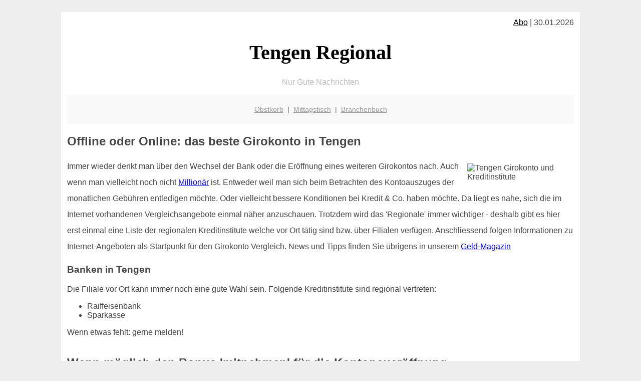

--- FILE ---
content_type: text/html; charset=UTF-8
request_url: http://tengen-regional.de/girokonto/
body_size: 4184
content:

<!DOCTYPE html PUBLIC "-//W3C//DTD XHTML 1.0 Transitional//EN"
   "http://www.w3.org/TR/xhtml1/DTD/xhtml1-transitional.dtd">
<html xmlns="http://www.w3.org/1999/xhtml" xml:lang="de" lang="de">
<head>

  <title>Regionales, Mittagstisch, Girokonto f&uuml;r Tengen</title>
  <meta http-equiv="Content-Type" content="text/html; charset=utf-8"/>
  <link rel="shortcut icon" href="/favicon.ico" />
  <meta name="description" content="Tengen: Regionale Gute Nachrichten, vom Mittagessen und Mittagstisch über Restaurants und Geldinfos bis hin zu regionalen Produkten, Branchenbuch und etwas zum Schmunzeln" />    
  <meta name="viewport" content="width=device-width, initial-scale=1" />
	<style type="text/css"><!--
    body {
        color: #444444;
        background-color: #EEEEEE;
        font-family: 'Trebuchet MS', sans-serif;
        font-size: 100%;
    }
    
    .clear { 
	clear:both; 
	display:block; 
	height:0px; 
	margin:0; 
    } /* Use this br class to clear floated columns */
    
    .step {
	width:100%; /*796px*/
	background:url(http://bilder.xregional.de/step.gif) repeat-x;
	height:3px;
	margin-left:2px;
	margin-top:4px;
	margin-bottom:4px;
    }

.post iframe {
        max-width: 100%;
}

.elastic-video {
	position: relative;
	padding-bottom: 55%;
	padding-top: 15px;
	height: 0;
	overflow: hidden;
}
.elastic-video iframe {
	position: absolute;
	top: 0;
	left: 0;
	width: 100%;
	height: 100%;
}

.logo	{margin:0; float:left;}   /* neu von TM am 26.4.15 ergänzt */
.logo h1{font-family: 'Oleo Script Swash Caps', cursive; font-size:36px; color:#b0c900; font-weight:400; float:left;}
.logo h1 span	{font-size:28px; color:#465157;}


    h1 { font-size: 2.5em;}
    h2 { font-size: 1.5em; }
    #page{
        background-color: #FFFFFF;
        width: 80%;
        margin: 24px auto;
        padding: 12px;
    }
    
@media screen and (max-width: 479px) {   /* für Smartphones! Da will ich den ganzen Raum haben!! */
  #page{
    background-color: #FFFFFF;
    width: 100%;
    padding: 3px;
  }
}    
    
    
    
    #header{
        padding: 1px ;
        text-align: center;
    }
    .header{ background-color: #415792; color: #FFFFFF; }
    #content {
        padding: 4px 0 10px 0;
    }
    #footer {
        color:#666666;
        background: #f9f9f9;
        padding: 10px 20px;
        border-top: 5px #efefef solid;
        font-size: 0.9em;
        line-height: 2;
        text-align: center;
    }
    #footer a {
        color: #999999;
    }
    #ganzoben {
        color:#666666;
        background: #f9f9f9;
        padding: 5px 10px;
        text-align: center;
        font-size: 0.9em;        
    }
    #ganzoben a {
        color: #999999;
    }
    --></style>
    

</head>
<body>



 <div id="page">
 
 
 <div align="right"> <a href="/abo" style="color:black">Abo</a> | 30.01.2026 </div> 



 <a href="/" style="text-decoration: none; color:black">
 <h1 style="font-family: 'Cardo', serif; text-align: center">
 Tengen Regional   
 </h1>
 </a>

<p style="text-align:center; color:silver;" >Nur Gute Nachrichten</p>
 
 
  <div id="ganzoben">

  <p style="line-height: 1.5;">
    
  <a href='/obstkorb'>Obstkorb</a>&nbsp; | &nbsp;<a href='/mittagstisch'>Mittagstisch</a>&nbsp; | &nbsp;<a href='/branchenbuch'>Branchenbuch</a>  </p>  

  </div>        
 
 
 <h2>Offline oder Online: das beste Girokonto in Tengen</h2>



<div class="clear"></div>



<img src="http://img.2on.de/frau-mit-ec-karte.jpg" width="20%" alt="Tengen Girokonto und Kreditinstitute" align="right" hspace="10" vspace="10" title="happy girokonto"/>



<p style="line-height: 2;">
Immer wieder denkt man über den Wechsel der Bank oder die Eröffnung eines weiteren Girokontos nach. Auch wenn man vielleicht noch nicht <a href="/millionaer/" title="Millionär werden oder sein" target="_self">Millionär</a> ist. Entweder weil man sich beim Betrachten des Kontoauszuges der monatlichen Gebühren entledigen möchte. Oder vielleicht bessere Konditionen bei Kredit & Co. haben möchte. Da liegt es nahe, sich die im Internet vorhandenen Vergleichsangebote einmal näher anzuschauen. Trotzdem wird das 'Regionale' immer wichtiger - deshalb gibt es hier erst einmal eine Liste der regionalen Kreditinstitute welche vor Ort tätig sind bzw. über Filialen verfügen. Anschliessend folgen Informationen zu Internet-Angeboten als Startpunkt für den Girokonto Vergleich. News und Tipps finden Sie übrigens in unserem <a href="geld-magazin/" title="Infos und Tipps zum Thema Finanzen und Geld" target="_self">Geld-Magazin</a>
</p>




<h3>Banken in Tengen</h3>

Die Filiale vor Ort kann immer noch eine gute Wahl sein. Folgende Kreditinstitute sind regional vertreten:
<ul>
<li>Raiffeisenbank </li><li>Sparkasse </li><!--
<li>Raiffeisenbank </li>
<li>Sparkasse </li>
<li>Postbank</li>
<li>UniCredit Bank - HypoVereinsbank</li>
-->
</ul> 
Wenn etwas fehlt: gerne melden!

<br/><br/>


<h2>Wenn möglich den Bonus 'mitnehmen' für die Kontoneueröffnung</h2>


<h3>Keine Kontoführungsgebühr</h3>
<p style="line-height: 2;">
Hier werben bei einem solchen Vergleich die meisten Direkt-Anlagebanken mit einem Girokonto ohne Kontoführungsgebühr. Wenn man jedoch näher sich mit diesem Punkt befasst, ist die Voraussetzung hierfür, dass der jeweilige Kontoinhaber entweder Lohn- oder Gehaltsempfänger ist oder jeden Monat über einen bestimmten Geldeingang verfügt. Ansonsten wird auch hier eine Gebühr erhoben. Ein Vergleicht lohnt sich hier und zahlt sich Monat für Monat aus.
</p>

<h3>Eröffnungsbonus</h3>
<p style="line-height: 2;">
Einige Banken werben auch damit, wenn man sich bei ihnen zu der Eröffnung eines Girokontos entschließt, dass man einen Eröffnungsbonus in Höhe von 50 bis 100 Euro erhält. Bei einigen dieser Angebote ist die Gutschrift dieses Eröffnungsbonus jedoch damit verbunden, dass eine gewisse Höhe von Einlagen auf dem Girokonto vorhanden ist. Oder es wird ein regelmässiger Geldeingang vorausgesetzt.
</p>

<h3>EC- und <a href="kreditkarte/" title="Master Visa und Co - Kreditkarten-Ratgeber" target="_self">Kreditkarte</a> ohne Kosten</h3>
<p style="line-height: 2;">
Bei den Sparkassen zahlt man in der Regel, wenn man in der jeweiligen Filiale eine EC-Karte beantragt, eine jährliche Grundgebühr in Höhe von 10 bis 20 Euro. Dies entfällt jedoch bei den meisten Internet-Angeboten. Oft gibt es sogar Kreditkarten ohne einmalige Kosten bzw. auch ohne Jahresgebühr. Wie sich in den Zeiten von Null- bzw. sogar Negativzinsen diese Verfahrensweise entwickelt zeichnet sich aber jetzt schon ab: Die Banken müssen mehr Geld mit ihren traditionellen Dienstleistungen erbringen und werden Gebühren dafür einführen bzw. erhöhen.
</p>

<h3>Verzinsung des Guthabens</h3>
<p style="line-height: 2;">
Während Sparkassen und Volksbanken bei der Führung eines Girokontos die dortigen Einlagen meist nicht verzinsen, gibt es im Internet das eine oder andere Angebot, das einen Guthabenzins aufweist und die Einlagen verzinst. Dies hängt jedoch bei diesen Angeboten wiederum von verschiedenen Einlagenhöhen ab - hier gilt es das Kleingedruckte zu beachten. In Zeiten von "Nullzins" wird es allerdings immer wichtiger sich Alternativen zur Geldanlage oder zumindest zum "Geld-Parken" zu suchen: denn das Tagesgeldkonto hat inzwischen seinen Reiz verloren.
</p>

<h2>Fazit:</h2>
<p style="line-height: 2;">
Fast kein Markt ist so wettbewerbsintensiv wie der Markt der Girokonten. Zum Wohle der Kunden! Denn wer sich informiert und recherchiert kann sich viel Geld sparen. tengen-regional.de hilft gerne dabei! Je nach Stadt gibt es unterschiedliche Anbieter - wenn man Wert auf einen Ansprechpartner vor Ort legt. Ansonsten gibt es natürlich - standortunabhängig - viele Anbieter für Online-Konten. Mit dem Internet sollte man dafür vertraut sein und auch sicher in der Benutzung dieser Online-Banking-Services. Doch dann kann man richtig Geld sparen - Vergleichen lohnt sich immer.
</p>


<div class="clear"></div>


<p align='center'>

<script async src="//pagead2.googlesyndication.com/pagead/js/adsbygoogle.js"></script>
<!-- responsive-portale -->
<ins class="adsbygoogle"
     style="display:block"
     data-ad-client="ca-pub-9178521158542169"
     data-ad-slot="9970314441"
     data-ad-format="auto"></ins>
<script>
(adsbygoogle = window.adsbygoogle || []).push({});
</script> 
                    
</p> 



<div class="clear"></div>
<hr style="border: 0;border-top: 1px dashed #ccc;">
Genug von Börse, Finanzen und Co.? Interessante Infos gibt es auch zum Thema <a href="kleinkredite/" title="Mikrokredit" target="">Kleinkredite</a> 
  

<div class="clear"></div>
<hr style="border: 0;border-top: 1px dashed #ccc;">

<p>
<i>Das ist vielleicht auch interessant:</i><br/>
Wie kommt man in Tengen zur <br/>richtigen Bank und zum <a href="/girokonto">richtigen Girokonto</a>
</p>

        
        <div id="footer">
            <p>
            <a href="/" title="Startseite">Home</a> |
            <a href="/partnervermittlung" title="Partersuche Singlebörse">Partnervermittlung Tengen</a> |
            <a href="/girokonto" title="Bankkonto Vergleich">Girokonto</a> |
            <a href="#" title="kaufen und verkaufen">Kleinanzeigen</a> |

            <a href="/firmenservice" title="Lieferung direkt ins Büro">Firmenservice</a> |
            <a href="/garten" title="Die grüne Oase zuhause">Garten</a> |
            <a href="/lachen" title="Unsere Witze - was zum Lachen">Lachen</a> |

            <a href="/datenschutz" title="Schützenswertes">Datenschutz</a> |
            <a href="/impressum" title="Adresse und Kontakt">Impressum</a>
            
            </p>
        </div>        
        
 </div>



    
</body>
</html>


--- FILE ---
content_type: text/html; charset=utf-8
request_url: https://www.google.com/recaptcha/api2/aframe
body_size: 267
content:
<!DOCTYPE HTML><html><head><meta http-equiv="content-type" content="text/html; charset=UTF-8"></head><body><script nonce="IJklRW6Cq0kNy_Whmuai_w">/** Anti-fraud and anti-abuse applications only. See google.com/recaptcha */ try{var clients={'sodar':'https://pagead2.googlesyndication.com/pagead/sodar?'};window.addEventListener("message",function(a){try{if(a.source===window.parent){var b=JSON.parse(a.data);var c=clients[b['id']];if(c){var d=document.createElement('img');d.src=c+b['params']+'&rc='+(localStorage.getItem("rc::a")?sessionStorage.getItem("rc::b"):"");window.document.body.appendChild(d);sessionStorage.setItem("rc::e",parseInt(sessionStorage.getItem("rc::e")||0)+1);localStorage.setItem("rc::h",'1769804461580');}}}catch(b){}});window.parent.postMessage("_grecaptcha_ready", "*");}catch(b){}</script></body></html>